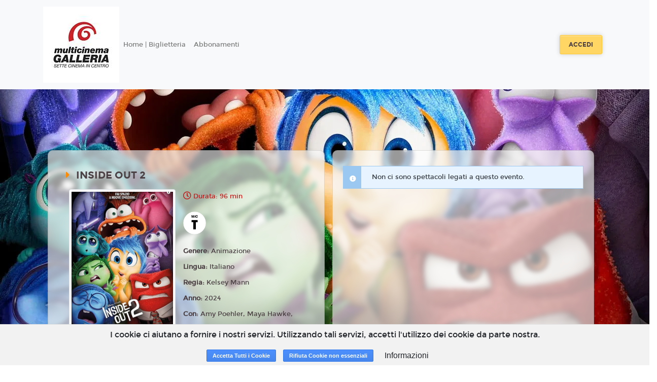

--- FILE ---
content_type: text/html; charset=utf-8
request_url: https://www.google.com/recaptcha/api2/anchor?ar=1&k=6LeMlcgUAAAAAOIIU9j65JSvvhsVsX0BMf1oJaQ1&co=aHR0cHM6Ly9tdWx0aWNpbmVtYWdhbGxlcmlhLjE4dGlja2V0cy5pdDo0NDM.&hl=en&v=PoyoqOPhxBO7pBk68S4YbpHZ&size=invisible&anchor-ms=20000&execute-ms=30000&cb=yr00a0nglhf0
body_size: 48470
content:
<!DOCTYPE HTML><html dir="ltr" lang="en"><head><meta http-equiv="Content-Type" content="text/html; charset=UTF-8">
<meta http-equiv="X-UA-Compatible" content="IE=edge">
<title>reCAPTCHA</title>
<style type="text/css">
/* cyrillic-ext */
@font-face {
  font-family: 'Roboto';
  font-style: normal;
  font-weight: 400;
  font-stretch: 100%;
  src: url(//fonts.gstatic.com/s/roboto/v48/KFO7CnqEu92Fr1ME7kSn66aGLdTylUAMa3GUBHMdazTgWw.woff2) format('woff2');
  unicode-range: U+0460-052F, U+1C80-1C8A, U+20B4, U+2DE0-2DFF, U+A640-A69F, U+FE2E-FE2F;
}
/* cyrillic */
@font-face {
  font-family: 'Roboto';
  font-style: normal;
  font-weight: 400;
  font-stretch: 100%;
  src: url(//fonts.gstatic.com/s/roboto/v48/KFO7CnqEu92Fr1ME7kSn66aGLdTylUAMa3iUBHMdazTgWw.woff2) format('woff2');
  unicode-range: U+0301, U+0400-045F, U+0490-0491, U+04B0-04B1, U+2116;
}
/* greek-ext */
@font-face {
  font-family: 'Roboto';
  font-style: normal;
  font-weight: 400;
  font-stretch: 100%;
  src: url(//fonts.gstatic.com/s/roboto/v48/KFO7CnqEu92Fr1ME7kSn66aGLdTylUAMa3CUBHMdazTgWw.woff2) format('woff2');
  unicode-range: U+1F00-1FFF;
}
/* greek */
@font-face {
  font-family: 'Roboto';
  font-style: normal;
  font-weight: 400;
  font-stretch: 100%;
  src: url(//fonts.gstatic.com/s/roboto/v48/KFO7CnqEu92Fr1ME7kSn66aGLdTylUAMa3-UBHMdazTgWw.woff2) format('woff2');
  unicode-range: U+0370-0377, U+037A-037F, U+0384-038A, U+038C, U+038E-03A1, U+03A3-03FF;
}
/* math */
@font-face {
  font-family: 'Roboto';
  font-style: normal;
  font-weight: 400;
  font-stretch: 100%;
  src: url(//fonts.gstatic.com/s/roboto/v48/KFO7CnqEu92Fr1ME7kSn66aGLdTylUAMawCUBHMdazTgWw.woff2) format('woff2');
  unicode-range: U+0302-0303, U+0305, U+0307-0308, U+0310, U+0312, U+0315, U+031A, U+0326-0327, U+032C, U+032F-0330, U+0332-0333, U+0338, U+033A, U+0346, U+034D, U+0391-03A1, U+03A3-03A9, U+03B1-03C9, U+03D1, U+03D5-03D6, U+03F0-03F1, U+03F4-03F5, U+2016-2017, U+2034-2038, U+203C, U+2040, U+2043, U+2047, U+2050, U+2057, U+205F, U+2070-2071, U+2074-208E, U+2090-209C, U+20D0-20DC, U+20E1, U+20E5-20EF, U+2100-2112, U+2114-2115, U+2117-2121, U+2123-214F, U+2190, U+2192, U+2194-21AE, U+21B0-21E5, U+21F1-21F2, U+21F4-2211, U+2213-2214, U+2216-22FF, U+2308-230B, U+2310, U+2319, U+231C-2321, U+2336-237A, U+237C, U+2395, U+239B-23B7, U+23D0, U+23DC-23E1, U+2474-2475, U+25AF, U+25B3, U+25B7, U+25BD, U+25C1, U+25CA, U+25CC, U+25FB, U+266D-266F, U+27C0-27FF, U+2900-2AFF, U+2B0E-2B11, U+2B30-2B4C, U+2BFE, U+3030, U+FF5B, U+FF5D, U+1D400-1D7FF, U+1EE00-1EEFF;
}
/* symbols */
@font-face {
  font-family: 'Roboto';
  font-style: normal;
  font-weight: 400;
  font-stretch: 100%;
  src: url(//fonts.gstatic.com/s/roboto/v48/KFO7CnqEu92Fr1ME7kSn66aGLdTylUAMaxKUBHMdazTgWw.woff2) format('woff2');
  unicode-range: U+0001-000C, U+000E-001F, U+007F-009F, U+20DD-20E0, U+20E2-20E4, U+2150-218F, U+2190, U+2192, U+2194-2199, U+21AF, U+21E6-21F0, U+21F3, U+2218-2219, U+2299, U+22C4-22C6, U+2300-243F, U+2440-244A, U+2460-24FF, U+25A0-27BF, U+2800-28FF, U+2921-2922, U+2981, U+29BF, U+29EB, U+2B00-2BFF, U+4DC0-4DFF, U+FFF9-FFFB, U+10140-1018E, U+10190-1019C, U+101A0, U+101D0-101FD, U+102E0-102FB, U+10E60-10E7E, U+1D2C0-1D2D3, U+1D2E0-1D37F, U+1F000-1F0FF, U+1F100-1F1AD, U+1F1E6-1F1FF, U+1F30D-1F30F, U+1F315, U+1F31C, U+1F31E, U+1F320-1F32C, U+1F336, U+1F378, U+1F37D, U+1F382, U+1F393-1F39F, U+1F3A7-1F3A8, U+1F3AC-1F3AF, U+1F3C2, U+1F3C4-1F3C6, U+1F3CA-1F3CE, U+1F3D4-1F3E0, U+1F3ED, U+1F3F1-1F3F3, U+1F3F5-1F3F7, U+1F408, U+1F415, U+1F41F, U+1F426, U+1F43F, U+1F441-1F442, U+1F444, U+1F446-1F449, U+1F44C-1F44E, U+1F453, U+1F46A, U+1F47D, U+1F4A3, U+1F4B0, U+1F4B3, U+1F4B9, U+1F4BB, U+1F4BF, U+1F4C8-1F4CB, U+1F4D6, U+1F4DA, U+1F4DF, U+1F4E3-1F4E6, U+1F4EA-1F4ED, U+1F4F7, U+1F4F9-1F4FB, U+1F4FD-1F4FE, U+1F503, U+1F507-1F50B, U+1F50D, U+1F512-1F513, U+1F53E-1F54A, U+1F54F-1F5FA, U+1F610, U+1F650-1F67F, U+1F687, U+1F68D, U+1F691, U+1F694, U+1F698, U+1F6AD, U+1F6B2, U+1F6B9-1F6BA, U+1F6BC, U+1F6C6-1F6CF, U+1F6D3-1F6D7, U+1F6E0-1F6EA, U+1F6F0-1F6F3, U+1F6F7-1F6FC, U+1F700-1F7FF, U+1F800-1F80B, U+1F810-1F847, U+1F850-1F859, U+1F860-1F887, U+1F890-1F8AD, U+1F8B0-1F8BB, U+1F8C0-1F8C1, U+1F900-1F90B, U+1F93B, U+1F946, U+1F984, U+1F996, U+1F9E9, U+1FA00-1FA6F, U+1FA70-1FA7C, U+1FA80-1FA89, U+1FA8F-1FAC6, U+1FACE-1FADC, U+1FADF-1FAE9, U+1FAF0-1FAF8, U+1FB00-1FBFF;
}
/* vietnamese */
@font-face {
  font-family: 'Roboto';
  font-style: normal;
  font-weight: 400;
  font-stretch: 100%;
  src: url(//fonts.gstatic.com/s/roboto/v48/KFO7CnqEu92Fr1ME7kSn66aGLdTylUAMa3OUBHMdazTgWw.woff2) format('woff2');
  unicode-range: U+0102-0103, U+0110-0111, U+0128-0129, U+0168-0169, U+01A0-01A1, U+01AF-01B0, U+0300-0301, U+0303-0304, U+0308-0309, U+0323, U+0329, U+1EA0-1EF9, U+20AB;
}
/* latin-ext */
@font-face {
  font-family: 'Roboto';
  font-style: normal;
  font-weight: 400;
  font-stretch: 100%;
  src: url(//fonts.gstatic.com/s/roboto/v48/KFO7CnqEu92Fr1ME7kSn66aGLdTylUAMa3KUBHMdazTgWw.woff2) format('woff2');
  unicode-range: U+0100-02BA, U+02BD-02C5, U+02C7-02CC, U+02CE-02D7, U+02DD-02FF, U+0304, U+0308, U+0329, U+1D00-1DBF, U+1E00-1E9F, U+1EF2-1EFF, U+2020, U+20A0-20AB, U+20AD-20C0, U+2113, U+2C60-2C7F, U+A720-A7FF;
}
/* latin */
@font-face {
  font-family: 'Roboto';
  font-style: normal;
  font-weight: 400;
  font-stretch: 100%;
  src: url(//fonts.gstatic.com/s/roboto/v48/KFO7CnqEu92Fr1ME7kSn66aGLdTylUAMa3yUBHMdazQ.woff2) format('woff2');
  unicode-range: U+0000-00FF, U+0131, U+0152-0153, U+02BB-02BC, U+02C6, U+02DA, U+02DC, U+0304, U+0308, U+0329, U+2000-206F, U+20AC, U+2122, U+2191, U+2193, U+2212, U+2215, U+FEFF, U+FFFD;
}
/* cyrillic-ext */
@font-face {
  font-family: 'Roboto';
  font-style: normal;
  font-weight: 500;
  font-stretch: 100%;
  src: url(//fonts.gstatic.com/s/roboto/v48/KFO7CnqEu92Fr1ME7kSn66aGLdTylUAMa3GUBHMdazTgWw.woff2) format('woff2');
  unicode-range: U+0460-052F, U+1C80-1C8A, U+20B4, U+2DE0-2DFF, U+A640-A69F, U+FE2E-FE2F;
}
/* cyrillic */
@font-face {
  font-family: 'Roboto';
  font-style: normal;
  font-weight: 500;
  font-stretch: 100%;
  src: url(//fonts.gstatic.com/s/roboto/v48/KFO7CnqEu92Fr1ME7kSn66aGLdTylUAMa3iUBHMdazTgWw.woff2) format('woff2');
  unicode-range: U+0301, U+0400-045F, U+0490-0491, U+04B0-04B1, U+2116;
}
/* greek-ext */
@font-face {
  font-family: 'Roboto';
  font-style: normal;
  font-weight: 500;
  font-stretch: 100%;
  src: url(//fonts.gstatic.com/s/roboto/v48/KFO7CnqEu92Fr1ME7kSn66aGLdTylUAMa3CUBHMdazTgWw.woff2) format('woff2');
  unicode-range: U+1F00-1FFF;
}
/* greek */
@font-face {
  font-family: 'Roboto';
  font-style: normal;
  font-weight: 500;
  font-stretch: 100%;
  src: url(//fonts.gstatic.com/s/roboto/v48/KFO7CnqEu92Fr1ME7kSn66aGLdTylUAMa3-UBHMdazTgWw.woff2) format('woff2');
  unicode-range: U+0370-0377, U+037A-037F, U+0384-038A, U+038C, U+038E-03A1, U+03A3-03FF;
}
/* math */
@font-face {
  font-family: 'Roboto';
  font-style: normal;
  font-weight: 500;
  font-stretch: 100%;
  src: url(//fonts.gstatic.com/s/roboto/v48/KFO7CnqEu92Fr1ME7kSn66aGLdTylUAMawCUBHMdazTgWw.woff2) format('woff2');
  unicode-range: U+0302-0303, U+0305, U+0307-0308, U+0310, U+0312, U+0315, U+031A, U+0326-0327, U+032C, U+032F-0330, U+0332-0333, U+0338, U+033A, U+0346, U+034D, U+0391-03A1, U+03A3-03A9, U+03B1-03C9, U+03D1, U+03D5-03D6, U+03F0-03F1, U+03F4-03F5, U+2016-2017, U+2034-2038, U+203C, U+2040, U+2043, U+2047, U+2050, U+2057, U+205F, U+2070-2071, U+2074-208E, U+2090-209C, U+20D0-20DC, U+20E1, U+20E5-20EF, U+2100-2112, U+2114-2115, U+2117-2121, U+2123-214F, U+2190, U+2192, U+2194-21AE, U+21B0-21E5, U+21F1-21F2, U+21F4-2211, U+2213-2214, U+2216-22FF, U+2308-230B, U+2310, U+2319, U+231C-2321, U+2336-237A, U+237C, U+2395, U+239B-23B7, U+23D0, U+23DC-23E1, U+2474-2475, U+25AF, U+25B3, U+25B7, U+25BD, U+25C1, U+25CA, U+25CC, U+25FB, U+266D-266F, U+27C0-27FF, U+2900-2AFF, U+2B0E-2B11, U+2B30-2B4C, U+2BFE, U+3030, U+FF5B, U+FF5D, U+1D400-1D7FF, U+1EE00-1EEFF;
}
/* symbols */
@font-face {
  font-family: 'Roboto';
  font-style: normal;
  font-weight: 500;
  font-stretch: 100%;
  src: url(//fonts.gstatic.com/s/roboto/v48/KFO7CnqEu92Fr1ME7kSn66aGLdTylUAMaxKUBHMdazTgWw.woff2) format('woff2');
  unicode-range: U+0001-000C, U+000E-001F, U+007F-009F, U+20DD-20E0, U+20E2-20E4, U+2150-218F, U+2190, U+2192, U+2194-2199, U+21AF, U+21E6-21F0, U+21F3, U+2218-2219, U+2299, U+22C4-22C6, U+2300-243F, U+2440-244A, U+2460-24FF, U+25A0-27BF, U+2800-28FF, U+2921-2922, U+2981, U+29BF, U+29EB, U+2B00-2BFF, U+4DC0-4DFF, U+FFF9-FFFB, U+10140-1018E, U+10190-1019C, U+101A0, U+101D0-101FD, U+102E0-102FB, U+10E60-10E7E, U+1D2C0-1D2D3, U+1D2E0-1D37F, U+1F000-1F0FF, U+1F100-1F1AD, U+1F1E6-1F1FF, U+1F30D-1F30F, U+1F315, U+1F31C, U+1F31E, U+1F320-1F32C, U+1F336, U+1F378, U+1F37D, U+1F382, U+1F393-1F39F, U+1F3A7-1F3A8, U+1F3AC-1F3AF, U+1F3C2, U+1F3C4-1F3C6, U+1F3CA-1F3CE, U+1F3D4-1F3E0, U+1F3ED, U+1F3F1-1F3F3, U+1F3F5-1F3F7, U+1F408, U+1F415, U+1F41F, U+1F426, U+1F43F, U+1F441-1F442, U+1F444, U+1F446-1F449, U+1F44C-1F44E, U+1F453, U+1F46A, U+1F47D, U+1F4A3, U+1F4B0, U+1F4B3, U+1F4B9, U+1F4BB, U+1F4BF, U+1F4C8-1F4CB, U+1F4D6, U+1F4DA, U+1F4DF, U+1F4E3-1F4E6, U+1F4EA-1F4ED, U+1F4F7, U+1F4F9-1F4FB, U+1F4FD-1F4FE, U+1F503, U+1F507-1F50B, U+1F50D, U+1F512-1F513, U+1F53E-1F54A, U+1F54F-1F5FA, U+1F610, U+1F650-1F67F, U+1F687, U+1F68D, U+1F691, U+1F694, U+1F698, U+1F6AD, U+1F6B2, U+1F6B9-1F6BA, U+1F6BC, U+1F6C6-1F6CF, U+1F6D3-1F6D7, U+1F6E0-1F6EA, U+1F6F0-1F6F3, U+1F6F7-1F6FC, U+1F700-1F7FF, U+1F800-1F80B, U+1F810-1F847, U+1F850-1F859, U+1F860-1F887, U+1F890-1F8AD, U+1F8B0-1F8BB, U+1F8C0-1F8C1, U+1F900-1F90B, U+1F93B, U+1F946, U+1F984, U+1F996, U+1F9E9, U+1FA00-1FA6F, U+1FA70-1FA7C, U+1FA80-1FA89, U+1FA8F-1FAC6, U+1FACE-1FADC, U+1FADF-1FAE9, U+1FAF0-1FAF8, U+1FB00-1FBFF;
}
/* vietnamese */
@font-face {
  font-family: 'Roboto';
  font-style: normal;
  font-weight: 500;
  font-stretch: 100%;
  src: url(//fonts.gstatic.com/s/roboto/v48/KFO7CnqEu92Fr1ME7kSn66aGLdTylUAMa3OUBHMdazTgWw.woff2) format('woff2');
  unicode-range: U+0102-0103, U+0110-0111, U+0128-0129, U+0168-0169, U+01A0-01A1, U+01AF-01B0, U+0300-0301, U+0303-0304, U+0308-0309, U+0323, U+0329, U+1EA0-1EF9, U+20AB;
}
/* latin-ext */
@font-face {
  font-family: 'Roboto';
  font-style: normal;
  font-weight: 500;
  font-stretch: 100%;
  src: url(//fonts.gstatic.com/s/roboto/v48/KFO7CnqEu92Fr1ME7kSn66aGLdTylUAMa3KUBHMdazTgWw.woff2) format('woff2');
  unicode-range: U+0100-02BA, U+02BD-02C5, U+02C7-02CC, U+02CE-02D7, U+02DD-02FF, U+0304, U+0308, U+0329, U+1D00-1DBF, U+1E00-1E9F, U+1EF2-1EFF, U+2020, U+20A0-20AB, U+20AD-20C0, U+2113, U+2C60-2C7F, U+A720-A7FF;
}
/* latin */
@font-face {
  font-family: 'Roboto';
  font-style: normal;
  font-weight: 500;
  font-stretch: 100%;
  src: url(//fonts.gstatic.com/s/roboto/v48/KFO7CnqEu92Fr1ME7kSn66aGLdTylUAMa3yUBHMdazQ.woff2) format('woff2');
  unicode-range: U+0000-00FF, U+0131, U+0152-0153, U+02BB-02BC, U+02C6, U+02DA, U+02DC, U+0304, U+0308, U+0329, U+2000-206F, U+20AC, U+2122, U+2191, U+2193, U+2212, U+2215, U+FEFF, U+FFFD;
}
/* cyrillic-ext */
@font-face {
  font-family: 'Roboto';
  font-style: normal;
  font-weight: 900;
  font-stretch: 100%;
  src: url(//fonts.gstatic.com/s/roboto/v48/KFO7CnqEu92Fr1ME7kSn66aGLdTylUAMa3GUBHMdazTgWw.woff2) format('woff2');
  unicode-range: U+0460-052F, U+1C80-1C8A, U+20B4, U+2DE0-2DFF, U+A640-A69F, U+FE2E-FE2F;
}
/* cyrillic */
@font-face {
  font-family: 'Roboto';
  font-style: normal;
  font-weight: 900;
  font-stretch: 100%;
  src: url(//fonts.gstatic.com/s/roboto/v48/KFO7CnqEu92Fr1ME7kSn66aGLdTylUAMa3iUBHMdazTgWw.woff2) format('woff2');
  unicode-range: U+0301, U+0400-045F, U+0490-0491, U+04B0-04B1, U+2116;
}
/* greek-ext */
@font-face {
  font-family: 'Roboto';
  font-style: normal;
  font-weight: 900;
  font-stretch: 100%;
  src: url(//fonts.gstatic.com/s/roboto/v48/KFO7CnqEu92Fr1ME7kSn66aGLdTylUAMa3CUBHMdazTgWw.woff2) format('woff2');
  unicode-range: U+1F00-1FFF;
}
/* greek */
@font-face {
  font-family: 'Roboto';
  font-style: normal;
  font-weight: 900;
  font-stretch: 100%;
  src: url(//fonts.gstatic.com/s/roboto/v48/KFO7CnqEu92Fr1ME7kSn66aGLdTylUAMa3-UBHMdazTgWw.woff2) format('woff2');
  unicode-range: U+0370-0377, U+037A-037F, U+0384-038A, U+038C, U+038E-03A1, U+03A3-03FF;
}
/* math */
@font-face {
  font-family: 'Roboto';
  font-style: normal;
  font-weight: 900;
  font-stretch: 100%;
  src: url(//fonts.gstatic.com/s/roboto/v48/KFO7CnqEu92Fr1ME7kSn66aGLdTylUAMawCUBHMdazTgWw.woff2) format('woff2');
  unicode-range: U+0302-0303, U+0305, U+0307-0308, U+0310, U+0312, U+0315, U+031A, U+0326-0327, U+032C, U+032F-0330, U+0332-0333, U+0338, U+033A, U+0346, U+034D, U+0391-03A1, U+03A3-03A9, U+03B1-03C9, U+03D1, U+03D5-03D6, U+03F0-03F1, U+03F4-03F5, U+2016-2017, U+2034-2038, U+203C, U+2040, U+2043, U+2047, U+2050, U+2057, U+205F, U+2070-2071, U+2074-208E, U+2090-209C, U+20D0-20DC, U+20E1, U+20E5-20EF, U+2100-2112, U+2114-2115, U+2117-2121, U+2123-214F, U+2190, U+2192, U+2194-21AE, U+21B0-21E5, U+21F1-21F2, U+21F4-2211, U+2213-2214, U+2216-22FF, U+2308-230B, U+2310, U+2319, U+231C-2321, U+2336-237A, U+237C, U+2395, U+239B-23B7, U+23D0, U+23DC-23E1, U+2474-2475, U+25AF, U+25B3, U+25B7, U+25BD, U+25C1, U+25CA, U+25CC, U+25FB, U+266D-266F, U+27C0-27FF, U+2900-2AFF, U+2B0E-2B11, U+2B30-2B4C, U+2BFE, U+3030, U+FF5B, U+FF5D, U+1D400-1D7FF, U+1EE00-1EEFF;
}
/* symbols */
@font-face {
  font-family: 'Roboto';
  font-style: normal;
  font-weight: 900;
  font-stretch: 100%;
  src: url(//fonts.gstatic.com/s/roboto/v48/KFO7CnqEu92Fr1ME7kSn66aGLdTylUAMaxKUBHMdazTgWw.woff2) format('woff2');
  unicode-range: U+0001-000C, U+000E-001F, U+007F-009F, U+20DD-20E0, U+20E2-20E4, U+2150-218F, U+2190, U+2192, U+2194-2199, U+21AF, U+21E6-21F0, U+21F3, U+2218-2219, U+2299, U+22C4-22C6, U+2300-243F, U+2440-244A, U+2460-24FF, U+25A0-27BF, U+2800-28FF, U+2921-2922, U+2981, U+29BF, U+29EB, U+2B00-2BFF, U+4DC0-4DFF, U+FFF9-FFFB, U+10140-1018E, U+10190-1019C, U+101A0, U+101D0-101FD, U+102E0-102FB, U+10E60-10E7E, U+1D2C0-1D2D3, U+1D2E0-1D37F, U+1F000-1F0FF, U+1F100-1F1AD, U+1F1E6-1F1FF, U+1F30D-1F30F, U+1F315, U+1F31C, U+1F31E, U+1F320-1F32C, U+1F336, U+1F378, U+1F37D, U+1F382, U+1F393-1F39F, U+1F3A7-1F3A8, U+1F3AC-1F3AF, U+1F3C2, U+1F3C4-1F3C6, U+1F3CA-1F3CE, U+1F3D4-1F3E0, U+1F3ED, U+1F3F1-1F3F3, U+1F3F5-1F3F7, U+1F408, U+1F415, U+1F41F, U+1F426, U+1F43F, U+1F441-1F442, U+1F444, U+1F446-1F449, U+1F44C-1F44E, U+1F453, U+1F46A, U+1F47D, U+1F4A3, U+1F4B0, U+1F4B3, U+1F4B9, U+1F4BB, U+1F4BF, U+1F4C8-1F4CB, U+1F4D6, U+1F4DA, U+1F4DF, U+1F4E3-1F4E6, U+1F4EA-1F4ED, U+1F4F7, U+1F4F9-1F4FB, U+1F4FD-1F4FE, U+1F503, U+1F507-1F50B, U+1F50D, U+1F512-1F513, U+1F53E-1F54A, U+1F54F-1F5FA, U+1F610, U+1F650-1F67F, U+1F687, U+1F68D, U+1F691, U+1F694, U+1F698, U+1F6AD, U+1F6B2, U+1F6B9-1F6BA, U+1F6BC, U+1F6C6-1F6CF, U+1F6D3-1F6D7, U+1F6E0-1F6EA, U+1F6F0-1F6F3, U+1F6F7-1F6FC, U+1F700-1F7FF, U+1F800-1F80B, U+1F810-1F847, U+1F850-1F859, U+1F860-1F887, U+1F890-1F8AD, U+1F8B0-1F8BB, U+1F8C0-1F8C1, U+1F900-1F90B, U+1F93B, U+1F946, U+1F984, U+1F996, U+1F9E9, U+1FA00-1FA6F, U+1FA70-1FA7C, U+1FA80-1FA89, U+1FA8F-1FAC6, U+1FACE-1FADC, U+1FADF-1FAE9, U+1FAF0-1FAF8, U+1FB00-1FBFF;
}
/* vietnamese */
@font-face {
  font-family: 'Roboto';
  font-style: normal;
  font-weight: 900;
  font-stretch: 100%;
  src: url(//fonts.gstatic.com/s/roboto/v48/KFO7CnqEu92Fr1ME7kSn66aGLdTylUAMa3OUBHMdazTgWw.woff2) format('woff2');
  unicode-range: U+0102-0103, U+0110-0111, U+0128-0129, U+0168-0169, U+01A0-01A1, U+01AF-01B0, U+0300-0301, U+0303-0304, U+0308-0309, U+0323, U+0329, U+1EA0-1EF9, U+20AB;
}
/* latin-ext */
@font-face {
  font-family: 'Roboto';
  font-style: normal;
  font-weight: 900;
  font-stretch: 100%;
  src: url(//fonts.gstatic.com/s/roboto/v48/KFO7CnqEu92Fr1ME7kSn66aGLdTylUAMa3KUBHMdazTgWw.woff2) format('woff2');
  unicode-range: U+0100-02BA, U+02BD-02C5, U+02C7-02CC, U+02CE-02D7, U+02DD-02FF, U+0304, U+0308, U+0329, U+1D00-1DBF, U+1E00-1E9F, U+1EF2-1EFF, U+2020, U+20A0-20AB, U+20AD-20C0, U+2113, U+2C60-2C7F, U+A720-A7FF;
}
/* latin */
@font-face {
  font-family: 'Roboto';
  font-style: normal;
  font-weight: 900;
  font-stretch: 100%;
  src: url(//fonts.gstatic.com/s/roboto/v48/KFO7CnqEu92Fr1ME7kSn66aGLdTylUAMa3yUBHMdazQ.woff2) format('woff2');
  unicode-range: U+0000-00FF, U+0131, U+0152-0153, U+02BB-02BC, U+02C6, U+02DA, U+02DC, U+0304, U+0308, U+0329, U+2000-206F, U+20AC, U+2122, U+2191, U+2193, U+2212, U+2215, U+FEFF, U+FFFD;
}

</style>
<link rel="stylesheet" type="text/css" href="https://www.gstatic.com/recaptcha/releases/PoyoqOPhxBO7pBk68S4YbpHZ/styles__ltr.css">
<script nonce="zpzG1MMwOaWz1uncr8EF1w" type="text/javascript">window['__recaptcha_api'] = 'https://www.google.com/recaptcha/api2/';</script>
<script type="text/javascript" src="https://www.gstatic.com/recaptcha/releases/PoyoqOPhxBO7pBk68S4YbpHZ/recaptcha__en.js" nonce="zpzG1MMwOaWz1uncr8EF1w">
      
    </script></head>
<body><div id="rc-anchor-alert" class="rc-anchor-alert"></div>
<input type="hidden" id="recaptcha-token" value="[base64]">
<script type="text/javascript" nonce="zpzG1MMwOaWz1uncr8EF1w">
      recaptcha.anchor.Main.init("[\x22ainput\x22,[\x22bgdata\x22,\x22\x22,\[base64]/[base64]/bmV3IFpbdF0obVswXSk6Sz09Mj9uZXcgWlt0XShtWzBdLG1bMV0pOks9PTM/bmV3IFpbdF0obVswXSxtWzFdLG1bMl0pOks9PTQ/[base64]/[base64]/[base64]/[base64]/[base64]/[base64]/[base64]/[base64]/[base64]/[base64]/[base64]/[base64]/[base64]/[base64]\\u003d\\u003d\x22,\[base64]\x22,\[base64]/SsKOZMOjwqrDi3jCh8O2w4bCuDYCb8OMGwrCvg4ow710eVF5wqvCq2lTw6/[base64]/NsKOw7zCisKOwpHCkw4VA8K+cHxMw7BAwr5Hwpwgw7p5w5/DgE4yG8OmwqJCw6JCJUk3wo/DqCbDicK/[base64]/CuXYEQFfDvMKwZcONwo4YwpFMIwpAw4/Cs8KjLsKdwopjwovCtMK0d8OgSCwMwoY8YMKBwpTCmR7ClMOIccOGYmrDp3dVKsOUwpMzw73Dh8OKEW5cJXR/wqR2wpI8D8K9w7wnwpXDhGNJwpnCnnR0wpHCjitgV8Otw4fDr8Kzw6/DnSBNC3HCl8OYXgttYsK3BTTCi3vCncOnLVHChRUyGHLDuDzCvsO1wpTDk8OoBlPCun0/wp/DvQg2wozDp8KJwoRdwqzDhj9YYRzDhcO5w6lxEsKFw7PDun3Dn8OwdzrCjRZKwo3CosKHwpURwoJFP8K6M016fMKpwpUpSsOJdsONwqbDsMOLwq/Dlx9kE8KjSsOnfTfCr0J/w5k3wrQuaMOKwpbCvinCk2RaZcKJWMO6wrNREUI3OgsSScKywovChgzDlcKuwqXCnA07OAYJaz1Rw50pw6bDrXltwrrDogzCmXbDtsOxH8OMIsK6wpZxSxrDq8KEBW/DusO/wrPDnCDDn0cPwq3CmCkWwrTDiTLDr8OiwpNrwpHDjcOww6ZkwppKwpNZw6MWAcKMJsOgMXTDucKWHX8vbMOnwowEw4DDo13CnCZow7/Co8O/wpJ2AMKnOVjCqMKuc8OTbRjCnGzCqcK+eRhBPCDDkcO1TWTCp8Oawq7DmhfCkivDpsKlwppWcQcCAMOuSlJlwoAEw4xJfMKqw5N6BVDDrcOWw4vDj8KwecOAwoluXg/DkkrCk8KkQcOtw7LDm8KmwovCuMO6wqzCrkttwpk8RznCqip2YWPDsh3CscK6w6bCsWMFwph0w5Mmw4MNWMK4UsOeBwXDpsKSw6p8KxJFaMOtNToHY8Kxwp0FS8O8JcO9WcK+bR/Drl9pLcK7w49awqTCi8K+wrrDncKWTz4PwplHJcOKworDtcKMNMKDAMKGw58/w4dWw57CoFrCusK9PmAHK3bDqnzCiHIkMiByZnzDqjbDu1DDmcO9R1U1SsKsw7TDvFnDpULDusKUwrzDoMOdwoITwoxuXkvCp27DpSDDrxHDuAfCgcO/[base64]/DoggTw41NF8KDYDDCmsKwO8OfV0vCkR3DnRsMSD8lEsOiH8Ogw64yw6txOcO/wrbDpWMlOH7DgMKWwqRzGcOkAlDDusOzwpjCvcKxwp1swqVGaGhqGV/CvyLCskzDn1/CsMKDWsO/[base64]/DmUVhwp7DnUF3wr/[base64]/DsTbDt8OAH8OcBMOfV8Kcd21ow75wAMOvM2fDssO6XmbDqmTDnj4oXsOow7cJwoZiwoJWw6RxwohwwoEELVw+wotbw7NUG0/Dr8K0DsKGasKAZcKKTMO6cGbDtjIjw5JSd1PCv8O/JFshX8Kwdy3Cs8OyRcKUwrfDvMKPWQzDrcKDBhvDh8KPw43CnsOmwoQfR8K1wpg+HQXCpyDDsmLCpMOnH8KQB8O/[base64]/CssK4eEPCoyVVNkLCmHtaS2k4OcKWwrYHWcOzFMKeRcOswpgjQcOCw702acK5LMKYZ3J/[base64]/CocKrwrkOwpHDp3oYw5jCj8O4wr/DiklWwoxbwqRNAsKcw4fCpX3CpFzChsOhTMK+w57DocKPFcO8woXCrcORwrMew59jek3Dr8KDPjx0wpfDjMOswpvDhsOxwo8TwpzCgsO9wrAmwrjCr8Krw6fDoMO1NDhYUW/Dg8OhBcOWdnPDjUEvHmHChT1xw7XCiifCr8OIwrwrw7srQk44dcO6w41yMR9Kw7fCvzB5wo3DhcKIdmZqwoonwo7CpcOKLsK4w4nDi2AAwprDp8O4C1DCh8K3w7fDpwQqDW1cw5tdDcK6VATCpWLDtcO9C8KUA8K/woPDsQ7DrsOwUMOTw47DusKUG8Kew4h2w7XDjhNAc8Kpwpt7Py/CtnjDj8KbwonDjMO1w6k1wq/[base64]/CpQBDfsOzw7nChxxfE8KFU3Q1ScK6LCQdw6zCksK/EWTDs8OhwozDliAxwpPDvsOPw6QWwrbDl8OSPcKVPgdzwrTCn2XDnkEawqLCn1VAwpfDpMOeVQoeOsOIGA9FXS3Do8K/U8Kvwp/DosKiWH0zw5hjKsOKfMOIBsOTJcOwE8OtwoTDkcKDFSbCsT0Yw67Cj8K6VsKZw4hfw4LDgsOdeSVkVMKQw6jCucO/FjogAMKqwokiwpPDm0zCqMOcwolMU8KLQMO+OMKrwqvCp8ONfHVdw5YQwrMHwrXCrAnClMK/P8K+w7zDuxhYwqR/[base64]/O1DDo2TDjgPCiR/Dp8KNBsOLEsOkOMKNBsOfZkk5NTxZdsKnGmM5w4vCkcOlecK8wpxpw7kbwoPDnMOlwq4dwr7DhGzCsMOeJ8K/wphXGC4HPx3CljoBGRzCgS7Cg0s6wr8ow4fCrRoQacKGCMOofsK2w5rClgp7F03CvcOWwpgSw5YAwozCgcKyw4FOSXhwLsKjWMKnwr1Mw65ZwqgsaMK/[base64]/[base64]/[base64]/[base64]/Cn8OBw7LDi8OOwoMTYEbDtjotFcOCb8Obw7IHwpTCgMOaDcOfw6XDrFXDvgrDvHnCu1PCscKfCmHDhQtoPV/Ck8OEwr3Dm8KdwoHCmMODwqjDtTVoYCoRwrPDnRcxR1UcPEIwccOOwqDCpSkXwqnDr2trwoZ/[base64]/CuMKRQlnCljrDgxnDkcODwp7CmsODFcKKZ8OFw6MddcOPPcK8w5IqYlLCtGLDk8Ofw7nDnhwyPMK2woI2Z2I1b2U1w73Cmw7CoyYAdEbCuETCscO1wpbDtsOvw4XCl0RVwobDhnHDgcOkw5LDgkVew7lsfcOLw6zCgXh3wq/DlMKVwoEuwrTDrmzDk1zDtmnDhcOOwoDDuD/Dr8KEYMO1GCXDq8K6esK2FUIITcKlc8Opw4jDkcKRV8KRwqPDg8KHAMOFwqNZw5/[base64]/ADACwp5aw7rDssK+DMKcbMKiVyTDpcKqOBfCpMKwO002BsO8w63Dpz/CkGw4JMORXUnCjMK4dz8NPMKDw4fDvcOeIkBiw4DDsUDDmcKjwrfCpMOWw7QHwojClhl5w7RywqBMw4QkaA7CjcKBw6MSwq5jFG8Iwq04J8OUwrzCji1eZMOUX8OPa8K+w4/DtcKtH8KZLMKwwpbCiQjDmmTClj3Cn8KRwqXCo8KbPUDDllskXcOIwrTDhEEDcAtUa2ZWT8OYwpUXADAeGGBaw4AWw7wrwrszM8Oxw7srIsOjwqMDwqHDrMOUFiYPEBDChBdcw7XCnMKwLEgfwqV2C8Odw4vCuAbCqhACw6IkFcOXFsK0IATCpw/Ci8OlwqrDp8KwUDkqfl5fw6Aaw4xhw4nCusOcO2DCkcKHw71ZCiRdw5RQw4LChMOVwqktF8OHwrPDthDDnCZvJsOKwq5yX8KrbE/[base64]/PAbCg8K4HynDl8KuFMKid8KiTi3CinVXwq3DrinCpHDDnGVBw7rDlcKEw43DpFBVHcOawq0jcAQJw5QMw7sHAMOuw58MwowPc35/[base64]/DosKSwqUvQsOiXFkgw5x8w4NbPsKpD3A4w6kaScKoQcO6Dw/[base64]/CnzjDuiXCn8KhccKKwppFAsKRFVl5w5swLMOrLB9kwozCrjEfI352w7nCvREww59mw6UGcAEEbsKXwqZrwphXDsKrw5wba8KjWcOhawzDkMOqdFJpw6bCn8OBTwIAbQTDt8O1wqt2ITB/w7oPwrPDpMKpL8Kjw71qw7HClFHCksKSw4HDocOdUcKabcOHw7HCmcK4RMKqN8KNwqLDsWfCu0LCik9zMTjDoMO5wpXDtjfDtMOxwqNdw43CuXoDwp7DlBg5WMKVU2XCs2bClTzDrBTCvsKIw5cMaMKFacK7E8KGG8Orwo7CjsKZw7Brw5M/w6oiUUXDrHzDgMKHT8O3w6sqw5rDjH7DjcOMAkw7FMKRMcO2D2/CrMOmbgJcacO3wqUNT1fDtApCwocLKMKAMkR0w5rDv1TClcOIwo00TMOywqvCjyoEwph9DcOaRxrDhwXCg3QjUCzCmsO2w4bDlDAiZD8QOsKswrErwqxbw6LDqXYGIAHCjT/Dj8KRXzTDrcOswqF3w7MPwo82w5lMR8OFdWxAUsO5wqTCrkgww4rDhsOTwpVJW8KsIMOOw6QPwpLCjhTDg8O2w5PCmMOFwqd4w5/DscK8bgZIw6fCgMKbw7UXX8OKFRojw51jQk7Dk8OQw6BAXcOudBEMw4rCmUA/dWl2W8OxwpzDjnN4w48XeMKbHMOzwr/Dk2PCt3PCqsOHWMK2VSfCmMOpwoDCqBRXw5F+w6oGGMKrwpskdC/[base64]/[base64]/DusOZw6vChgJDw7LDkMK8GTRpP8OLJ8Osw4rDjBHClcOUwqHCmMO1IMOefcK/AMOmw4/[base64]/[base64]/DslZOw6Mzw4HDtMObD8OvYsOSRHprdgHCmQ0CwrHCl2rDtz5hWEMvw6NoWMKnwpJ8YAHCl8OwOcKmQcOhBMKKSFt1ew/DmVfDvMOKUMKJZcOSw43ClhDCn8KnTisKIG7CncKFVxUJNWJEYMKaw4zDkBDDrw3DhBFvwo4iwqbCnRjCrjBlVcKsw7DDvG/[base64]/CmcOdw692wqVhwqQZwrpcw5gNwoVxXcOmU2s4w6/CqMO0wpfCvMK1ZxljwpfCq8KMw4t9ZzTDk8OuwrEmAMKcWQF0DsKRIwBKw4xzL8OeCzB0V8OSwoZEH8KdaTHDrFo0w6NFwp/Ds8Ojw7TCq3XCv8K3GMKmwpvCu8OnfTfDnMKGwpzCjSXClWo4w6nDiA8hwodJeSjCksKZwoDCnBPCjm7Cv8KhwoJaw5Elw6sawr8OwrbDsQkeH8OjV8Opw5PCnCRAw6Vlw44AL8O8wpfCtTHCl8KuBcO8e8KswpDDnE/Csy1CwpHCgsKOw5gPwoc9w5zChMOoRBHDqXBVEWrCtWvCgQnDqShJO0PCpcKnKRhGwq/DmmHDpMOCWMKpHkIoX8KFfcOJw7DDoU/[base64]/GcOQBSjDgicSwq7Cmm7Dn8Kgw4HCmnccPRjCv8K5w7Nuc8KSw5ZSwofDsR/DsRUNw4wYw7U6wqbDmxVhw7QgBcKOQRJFUy3DusOOTDjCjsKjwpVWwo1Pw5PCqsObw7g7U8KLw6EHYijDnsKpw5ggwo0+ecO3wpFGcsKMwp/CjEbDkkfCg8O6wqcOVEwsw6lYXsOgZ2IgwoAQCsKewpvCrX95EcOeQsKoWsKlCMKwHnPDilbDocO0fMKvLlJmw5JTMSXDhcKMwpUwTMK0GcKNw7fCryjCix/CqQRvLsK4N8KWwqXDjk3CgChFeCDDkjIKw6R1w5tKw4TCikbDucOtLjzDlsO+w6toE8KvwqTDmHHCucK2wpUOw4p4d8KaIMOAHcOlYsKqMMOBLU7CtFbDnsO9wr7DhAjCkxUHw5gXGVTDgcK/w5DDhMKjSWnDmELDoMK4w6XCnnc2YMOvwopLw4bDjznDo8KLwr4NwqsaXVzDjjAKajvDosOfR8OpGcKNw6/[base64]/CuDrDuxjCjEbCqcO5AsO6Rn8RKGNoa8Oxw6NAw7xkcsKBwo/DjncFJRAIw6HCuzgVdhPCvSlrwo/[base64]/DisK9woxuLWvCiwrChknDsmZHEAjDsD/CqMK6PsOqwqwgRhgww4p+FinCjCxbbHwFDB02NQ0Tw6BRw5ZBw7w/KsK0IsOVc1nCig5HMCTDrMOtwrLDkMOdwpklcsKwPW7CqT3DqB9OwqJ0VMOqTA9aw6kgwrfCqcO/wpp6S0oxw6MbU2bDrsK+XwEUZ0pQSUhhQTNSwrlSwqrCqw4bw6Inw609w7wrw5YQw6s6wowow7/Diw/DnzcQw7bDmGF1A08WBycfwqE+GXEhbTTCjMOrw6nDoEzDrljClDbDk3k4K0ZwZMKUwpLDkDxPdMOjwqBQwrjDncKAw4Ubwq9qI8O+f8OoDQXCp8K/w5lWcMOXw5VCwofDnTHCscOSekvCrFU1PAHCocOgQsKyw4cVw7rClcOcw4vDhcKLE8Ofwrtvw7DCojHCpMOKwpXCi8K3wq9tw7xrZmgQwqQLN8KsNMOmwqZ3w7LCicOXw74VMi/CncO6w7PCtSbDm8K/GMOLw5nDpsOcw6zCi8KCw57DjmUbCEsSHsO2PhbDgXPCoEs6AUcVSMKGw53DlsKSVcKLw5svJcKgHsKSwp4swrkPesKEw5wPwprCgGcRQHcKwrXDrlfCvcOuKG7CncKvwrgUwrrCqgHDpgAUw6QyKcOOwpIawpU/Dm/[base64]/[base64]/Dtl/CrsKJMG/DlVYoUMOCwpgqPcOdGMOMw5sFw4TDgXbDvCMUw5zCqcOhw40GeMK3YxseYcOuF0TCshbCmcOGTgsaZcKJYB5dwpAJYTLDgn84bWvCncOOwr1aZl/[base64]/ClcK1A1RMUntaw781NcKewq7DhcOTwphCRMO+JV43wpfCgD19X8KdwpfCqnkMTjZtw5XDh8KEKcOowqjCpgp7PsK1e1LDsXDCn19Aw4sWCMOQdsKow6DCshfDo08/MMKpwqtBQMOhw6XDnMKwwo5hNU8mwqLCjsOGSiB3ET/CoVAjdMOcV8KgD15Pw4LDlh/DpcKIXsO3RsKbOcOVbMK8csOxwpt5wqt/BjDDggIFHDbDkTXDjCQjwq8yJQBsVTsrKSvDtMKXLsOzIcKfw5bDsyfDuBbDosOYw57CmShKw4zCmMK/w4oCF8K9a8Ovw6vDoxnChjXDsBIjZcKtbHXDpzVyF8KCw4Edw7d4dMK6fBBkw5XCgQh4YQMtw5rDicKcLW/CicOJwp7DqMODw5QtBll5w43CocKaw554D8Krw7zDjsKaM8KNw4rCk8KAwq7Cmms4EMKWwrhTwqVyPMKVw5rCn8KQGXHDhMOjD37CiMKTNG3CtcO6wq3DsW/Cvl/Ds8OPwqlHwrzCuMKrDDrDiizCqCHDhMORwo/Duy/DgFULw74aKsORdcOcw5zCpiDDribDsyHDqSxtGnVWwqsEwqvClht0ZsOKMsKIw6lwVQ0gwogeaCXDjTfDtcOzw6TDlsKNwpMEwpdsw5NQdcKaw7IpwqrCrsK6w7kDw5PCmcKZR8OlX8OLBcK6cAZ4woInw6EkH8Olw5h9REHDgsOmHMK+bVXCjsOYwp/ClQLCjcK0wqUVwqoLw4Eww5TCoHYgf8O3LF9aB8Ojw6R8LkUew4LCr0zCrGRxwqHDqlXDog/CsBZ/wqEIwojCrHQJL2DDkGvCssK5w6xBw5hlBMKRw4nDmn7Dn8KJwo9Dw7LDrMOlw7bDgTPDsMKuw6YJS8OxSXfCo8OWw6InbGRRw7cGQ8OBwrbCqGfDrcOBw53Cj0vDpMO0bkvDpG7CoyfCqhp2YMKYZsKzRcKZU8KXw6txbsKvaEdbw5liF8KTwofDk0g/Dz9JeUYlw4HDv8K3wqMveMO1Jh4Vcgd1fcK1A15cJh16ChEMw5IBHsOsw7k2w7rCrsO1wokhVh4QY8OQw4V7wrvCq8ONQMOyWMOow5DCiMKFJlgewpLDp8KMI8OFZsKnwr3DhcO9w4RwFS8+ccORSBRrD0ksw7/[base64]/Fnd5IjdVwr/DkMKfw5skw5jDpGrCvEZ2CW7Dm8OAblrDp8OONlLDhcOGZArDoSTDrMO1CyHCsibDq8KnwqVNc8OWAHBkw7lUworCjcKsw6xNBRgFw6zDocKBK8O6wprDkcKqw4h5wrclEhtYfyTDj8K/[base64]/[base64]/[base64]/CvcKdwofDrWZHw4R7asKgw4wGDsO3woZbwpZYBH57W3zDqTx/Sl9KwrNGwpXCpcKMwpfDslZEwpVewq4IN1A1wr/DicO2WMOaTMKwbsOzd24ZwoxAw7vDtmLDuT/Cm2o4GsK5wqFWB8OYwppZwo7DngvDgEMawoLDscKdw5LCgMOyJcOWwpDDpsOmwrBKTcKdWhVqw6/[base64]/DvD03wp7CgFsFwp7DphxAIibDpcO7W3QASyh8wp/Dih5PERwvwp5MLcOgwqoXdsKqwoQZw6IhXsOewoTColMzwqLDgDHCrsOvdDjDgMK6e8OIT8KGwr/[base64]/DnAs8w7HDscKFw5rCnBnCoMOUwo10wpnDhBLCgcKTMiUJw4HDiHLDjcO4f8KRScK7N1bCl0phXsK4X8OHIxLClsOuw45MBFDDvGoMWsKFw4HDgcKZOcOIIMO/FcKew5PCvUPDkBfDosO+KcKFwqRAwrHDpwxeQ0bDjS/CnmkMTBFww5/DoQPCnMK5CiHClcO4QsK9c8O/Sl/DlMKMwoLDm8KQEgTCqmrDl380w57DvsOQw6LCvMOiwqRUEhjDosKvwrhoPMOxw6DDk1PDr8OmwpzDhH5VVcOawqERE8KqwqzCjntrNHbDvFQcw4fDncKdw5pbByrCvj4lw7HDon1aIB/Dgzo0TcK9wo9dI8OgcwJDw53Cm8KCw53DucK7w4nDhUnCisOWwrLCtRHDosO3wrXDncKww4FWSxvCmcKJwqLDjcO5EzkCK1bDj8ONw7QSW8OqX8Oew6YXcsKgw5N5wovCpsO6w7HDpcK3wr/CuFDDoAjCqFjDm8OYU8KYb8O2KMO8wpfDhsKWLXrCrVpiwrw8wqEIw7TCncK6wrh5wrjCnEQ1ayUkwrwsw7/[base64]/woYJSADDn8OtwpQncMKSwofDngMoY8O/dsKUw7vCosKZMwrCrcKoMsKlw7TDjCzCvxrDr8O8OCw8wq/DlMO/aCEVw6oywookEcKYwpFJNsK/wqXDhh3CvCMdNcKFw6fCkgFIw5jCoCJVw4ZLw6ACw7MjLEfCiybCgEnDpcOrOMOsCcKDwpzCjcOwwoUcwrHDg8KAB8O/w6ZXw7R4bxdIKgoAwozChcK/JQDDo8KsRMKrMcKuLl3CncOpwrLDh2sCdRzDqMK6Q8OTwqsIXDbDp2pwwofDpRjCj2bCnMO+TsOAan7DkzvCtTnDjsObwozCgcOPwp/CrgUOwo7DiMK1fMObw4ITZMOhLcOrw6IbG8KMwql+f8Ocw5nCkx0ZLxjCs8OCMTJPw49uw57CocKROsKSw6l/w4vDjMOtFWJaK8K/KcK7wpzCv3LDu8K5w6LDpMKsMcOmw5/[base64]/dDhiFMKuKXrCrxYuw4PCmsOSDsORw4/Dn1/CuhXDuUTDnB/CrMO3w73DpMO8wpgjwr3Dq27Dh8KlE1p/w6QGwoDDvMOswqjCosOSwpRuwqTDs8KiCUfCs3zCpUxfFcOVcsOXAW5WMgvChRsdwqQDwrzDjBUpwqUowohsOiXCrcK0w4HDuMKTS8OuPMKJewDDqw3CnmPCo8OSd0DChsKIIWsGwprCmFzCncKqwrvDrBbClgQBwpdabsOccgoMwpg3FRzCrsKZwrhtw7I5US/Dl3w7wrAMwrnCt3PCusKuwoV2CQbCtB3Ct8OmJsKhw5ZOwr4FP8Olw5vClHDDpEHDqcKJXcKdQnTDpUQwBsOWZAUaw6XDqcOMbCDCrsKJw5VuHwnDlcKYwqPDncOEwp4PB3jCs1TCjcKjOmJsBcOANcKCw6bCkMOqMAgrwq8tw6zCoMKQKMK0RMK2wpw/VQXCrXEVdMKaw6JVw6LDksOJZ8KQwp3DgRxpXmLDh8Kjw7jCjjzDgcOafsOIL8KEXDfDsMO2wrnDkcOWw4DCsMKmNyzDnjFhwoETZMKiI8OZSx/CiAcmYgUFwrPCkXk2VRxSQ8KXGsK6wooSwrBLasKCEDLDi0TDhMKQFBXCgTV3Q8OYwr3CvS/CpsK5w45oBy7CgMK0w5nDgHQjwqXDllLDs8K9wo/CjybDnnbChcKvw7lILMO/NsK2w6ZmZ1DCrkgxN8OXwro0wrzDv3XDjGPDqsOQwp/[base64]/Dl2gKcy3Dv8OYOsKKw65gQGPDkQEQdsO0w7DCu8KOw43CgcKxwpjCg8O8AxPCusKHU8K9wrPCiRphNsOfw57Cv8KYwqTCpV7Dl8OmEw5yecOZGcKKTDlwXMOJOUXCo8KgE04zw5QERGdTwq3CoMKZw6rDgsOCbTFgw6whwqVgw5LDuwFyw4Miwr3DucOTesKuwo/CjEjCvMOxOUcAecKUw4HChic9IxLCh2TDu30RwozDuMKUek3DgDMYN8OZwq/Dn07Dm8O7wrlNwr5LN3dwK2UNw5fCvMKOwq5jEmHDrzPDu8OCw4rDqQfDmMO3EyDDoMKRFcK/V8Omwr7CqVfCp8KTw4PDrA7Du8OpwprDvcKdw7IQw752e8KuFzvCo8KzwqbCo1rDosOZw5XDtAgMHsOewq/Dig3CrCPCk8KqJxTDvDTCqsKKcCzDhQc2ccK6w5fDgxIZLxXCqcKMw5IufG9twqzDpRHDo3hRMQZzw4vDuFo7SDEeATDClk9Ew7TDg0jCuRjDjsK7worDrm46wrJiR8Odw6jDv8KYwqPDnXkLw70aw7/[base64]/E8O3w601McKMw4HCtsKvwqN4ZCoiZHQ/wpTDiC8lE8KcWXLDiMObG03DiDTCkcODw7Q8w6LCksOOwoM5WsKcw48GwpbCg0TCpsKFwoobVMOgYBLDnsOASgJ4woZzWnHDpsONw7TDnMO+woMuUsKgEwsrw58PwpR2w7bDqmcJGcO9w5LCvsOPw4zChMKJwq3DqQc0wozCqcOdw7l8OsOgw5Zkw5/DsGLDh8K/woLDtVwxw65Yw73CvAvCrcKDwqh9JsO2wpbDkMOYWBrCoh5Hw67Cmmxse8Oaw4oXSFjDqMKMWG7ChMOjWMKNDsOTHMKoL3fCoMOhwqfCisK1w4XCvBhDw6p+w7JOwoQ1VMKEwrhtCmXCi8OXRm/CoAEDGgV6YhDDpcKEw6rCm8O/[base64]/Cq8Opw7Qcw4VtckTCsSkhw45cw6rDlMOdHz3CiHQoO0fCoMO2wrgtw6HClyfDqcOow7/[base64]/[base64]/[base64]/w589B8OowqXCiMORX8K+w6F3TcK4woV/bwDDgwrDrMOhZMO/QsOAwpLDt0MfGMOwDMORw6dAwoN3w41xw7VaAsO/eETCuFdOw6g6JiZlKErDl8KHwrosMcOaw6PDrsOcwo51CDVHFsOmw7YXw5N/[base64]/CjXV+wpBmVm7CpcKPdcOkW8KHwqfDpcKxwq/[base64]/DpVrDs8O+aBQlK8KEwqfDmcOfB8OBwrLCjSwhw6ENw7ZXwobDvDbDtcOIcsKqAMK/dsOhNMOECMObw4DCrHPDosK2w4zCplDCq0jCoCjDggvDt8KQwo58C8OoDcKdOsKJw71Gw6cHwrUaw4B1w7Zewp4oLCFYE8K4wqgMw5LCg1YyAgIow4PChEwaw4U7w5AQwpjCmMKVw7TDjCg+w6RMLMO2GMKlV8KwOcO/emnCo1F0SBwPwqzCpMK1IsKGLwfDksKIHcO5w65twqTCo2/DncOkwp/CtCDCncKawrrCj1TDvUDCs8O8w5jDqcKMOsOcNMKFw4FyIsKxwq4Lw7HCt8KKa8OQworDog5/w6bDiT8Ow4tbwqDCl1IDwqrDrsOzw55LKcKQX8O0W3bChSZREU46HMORX8Kfw6otDWTDozDCkVDDm8OlwrDDlycLwrjDrWbCnyDCucKnTcOmc8KqwobDjcO/[base64]/CtMKkWcK2w75Hw6bDuDlyw5NZwrfDmMOVViccw7NpRsKCIcOsKXBgw5fDssOUSy5twrjCh2A0w7psN8K4w4QSwopLwqA/d8K9wr03wrkbOSRhccKYwrwfwp/[base64]/AQ/CtMOgwoLDgsOXworCqAzCgEoLSwsKw4XDtcO9S8OLbVMAAMOnw6Rcw6rCs8OfwrbDocKnwobDkMKYDkbDnFcCwrYUw6PDmcKdPgDCoDp8wpcpw5/DiMOVw5rCnHgEwonCjg4GwqBrOgDDjsKxw5PDkcOVDyFGW3FUwpXCg8OlZnHDvAJxw6/[base64]/DhSB/w44sXh4ZUMK9wqAKFcKUNGYYw6LDnsOAwolPwr5aw68NCMO8woXCuMOaO8O4VW1Mw7/Dv8Oyw5DDnnrDhh3ChMORZMO+DVldw6TClsKIwpcGLlpswpjDqnHCucO0WcKLw75KAzDDqjvCkUxPwphqLEplw6h5w7nDpcKXN23CtH7Cq8KbOR/CiiLCvsOEw6hJw5LDlsOucnzDsnI2NXrDtMOmwqbDucOlwpxaXcO7ZcKLwqN1Di0qXsOFwpo+w7pxCkwYJjowOcOkwo5FJhVRTH7Cp8K7EcO+wozCjB3DhcKxWWbClhDCl2tWcMOzw4ISw7TCvsK4wrt3w7sOw5cwFToeLWYIBFbCtcKbb8KfQx4/D8O5wrg0T8Ovwp5tacKTXwNIwpJRBMOHwofClMOqQhImwo9kw6jCixrCqMKxw4pNMSbCoMK6w43Cswk1CcKDw7HDvUzDksKZw5Akw5N2MVjCucKewozDr3jDhcKYVMOYMQZ1wq3CsR4cZAQowo1Cw7DCsMOUwoXDqMOJwrLDr0/CrcKlw6Mqw64Pw4UyE8Krw7TCk2fCuxfClgJDGcKfDsKrOCkkw4MIfsOrwoo0wpJLdcKYw6Ytw6ZeesOrw6l7HMOcFcOzw64+w6wiYMO4wqU5dhRRLndiw65iLU/Diw9Twq/CuRjDicKEb07Cg8KgwoXCg8OawpZJw51+JCFhJxFEfMODwro9GFAEw6MracKUwo3DlMOQRivDvMKvwqVODwDCkhBuw493wpAdbsK/wprDvTtQacKaw48dwpzCjh/ClcO/B8KiIMOVA1rDoB7CosOMw73Ckg4dZMOXw4zCksOFE3LDr8O/[base64]/Dsh3CosOZwpx8w580wrTClF3CnRUdSUETDcKlw43Cu8O3w6dlaFkiw7kzCinCmlkxeyIZw6Rkw6MjDcOsHMKVMGrCkcOjcMOHIMOpek7Dq3hDFyAiwpFTwqo1HX8GGlo6w4vCjMOIE8Ogw7/[base64]/DlyfCmMOACy3CqMOZdxdmw6ASwqxpwpl5wrLDs2Ecw7zDhQTCksOhOHXDsC4MwobCqzg6Z0nCrCY2acOKbAfCu342worDhcKkwoVAWlnCkAMSPcK/S8OUworDh1bCn1/DlcODVcKcw4jDh8OIw5R5Pw3DqMO5XMKjw4ICGsOpw55lwrLCvMKDOsKKw6IJw7YiesOWbmvCjMOxwo9vw6TCpMK0w6zDmsO0CjvDvcKIIyXCilPCqBTCt8Kjw7cMPsOhTENgKgluBE81w5XClwQuw5fDmW/DgsOtwocUw7TCtHMQP1nDl0EjJELDhzI9w5cBA2zCsMOTwrbCrh9Xw6lWw6XDmsKBw5/[base64]/[base64]/Cg8Opw7c0BgDDgcKxwr4ySznDi8OSH8OEUcOKw5chw4EGBB3Dt8O0JsOgGMOpbG7Dsg8Aw5nCqsOCJ0HCqEfCjydYw7PCkS8cPMOdP8OUwqDCqXIuw5fDp1PDs2rCiUzDrljCnRXDgMKywr8gccKuUXjDmyfCucOYf8OdCE/Du0jCglnDvwjCosK+PGdBwq1ew5XCvMKpw4LDk0/Cn8Knw4PDnMO2WRPCmyPCvMOIIMKyLMOKesK7I8Kow5LDnMKCw4t/RBrCgTXCkcKYSsOSwqfCosOKEFkjAsO9w6ZBLAQKwpptXi3CmcOdE8K6wqsyScKYw4wqw6/DksK4w73Dp8ORwr/CucKgDkfCuQMDwrTDqjXCtmDCnsKeHsONwppSBMK0w7dZW8Otw6x5XVAVw5hiwo3ClMKew4DDpMKGUyIhFMOBwrvCpiDCu8KIW8KfwpLDocO9w6/CgxXDoMOEwpwdfsOcAlJQGsOkIkvDnFg7UsO2MsKjwqhHDsOcwonChjcyOn4Zw7R2wrLDk8OZw4zCpsKCT154bsKXwqMVwqfCpwRHJ8Oew4fCrsO9FGxcMMK+wpoFwpvCg8OODVzCsx/[base64]/Ci2PCuCx2JsKgcxlWwobCn8KrwqTDhmJfw4EBwo7DnlHCqwfCrcOhwq7CkjNCY8KZwoTCuwjDmTI6w6VmwpnDtcO9EwdXw4Ahwo7DmsOFw4JKEjPDlMOLLMOPE8K/NTsiHCorMsOiw55EOlbCs8K+ZsKgZsK0w6fCtcOWwq5RMsKTF8K/[base64]/P1k5SE8bwqMwwpnCs0V6HcKkw7JUKsKjw6LCqsOkw6fDqCB/[base64]/DicKrw6zCmm/Ds8KjwrY/w7QFcGMcwqMrKGdmUMKZw5vDuDrCvsOQKMKmwp1lwoTDtAdIwp/[base64]/NEjCs1PCkj/Dqj99w6LDrcOwWsKow5DDncO0w4zDkFU4w4LCtizDninCgQNfw6cjw7PDkcOXwpjDncO+T8Kww5DDjMOhwrrDgVxzaQzClsKkSsOTwodje3pEwqlMDkLDhcOIw63DusKIN1zCmCPDnXHCq8OtwpoHUgnDuMOXw5R/w73DkEwMKsK+w6M2cBjDoF5awrXCo8OpEMKgcsK7w78xTMOGw7/[base64]/WmjDkcO7w6TDicOMwrLDkWXDusKJw5LDrcOFw7ghYG7DslQHw5PCj8OpP8K/[base64]/[base64]/DkFUVw6BEwrjDpMKpCTYNH8OhL8KhdMKDw4t2w6wccybDmW58YcO2wpg5wrDCsjPCrAzDrETChcO0wo/CjMOcaQwrU8OTw6zDiMOHw5PCv8K6Mk/[base64]/CoCzDgX9Nw4jDusK4EC7ClFIUFW/CmsKJd8OswpRUwrLDlMOyInZmI8OfZnZtTcK8VnLDpn5Rw6rChVJBwqjCvwTCtx07wrQOwpDDvMOyw5bCpFArS8OB\x22],null,[\x22conf\x22,null,\x226LeMlcgUAAAAAOIIU9j65JSvvhsVsX0BMf1oJaQ1\x22,0,null,null,null,0,[21,125,63,73,95,87,41,43,42,83,102,105,109,121],[1017145,304],0,null,null,null,null,0,null,0,null,700,1,null,0,\[base64]/76lBhnEnQkZnOKMAhk\\u003d\x22,0,1,null,null,1,null,0,1,null,null,null,0],\x22https://multicinemagalleria.18tickets.it:443\x22,null,[3,1,1],null,null,null,1,3600,[\x22https://www.google.com/intl/en/policies/privacy/\x22,\x22https://www.google.com/intl/en/policies/terms/\x22],\x22KZe8T2oGVi/Z8oWM2oSjhtJdeCzMxxA7EVHLiK3zmGg\\u003d\x22,1,0,null,1,1768648672824,0,0,[16,29],null,[197,155,211],\x22RC-QlRF8iVun2grKQ\x22,null,null,null,null,null,\x220dAFcWeA5mwNlnS07VFsOK8XMzThyLRhogg97UOxmmYuXITun3PCrwSzfUMSlNiGOFzdVt1AN7CdMulcP_vQrz4c0JRAWf1lA33g\x22,1768731472769]");
    </script></body></html>